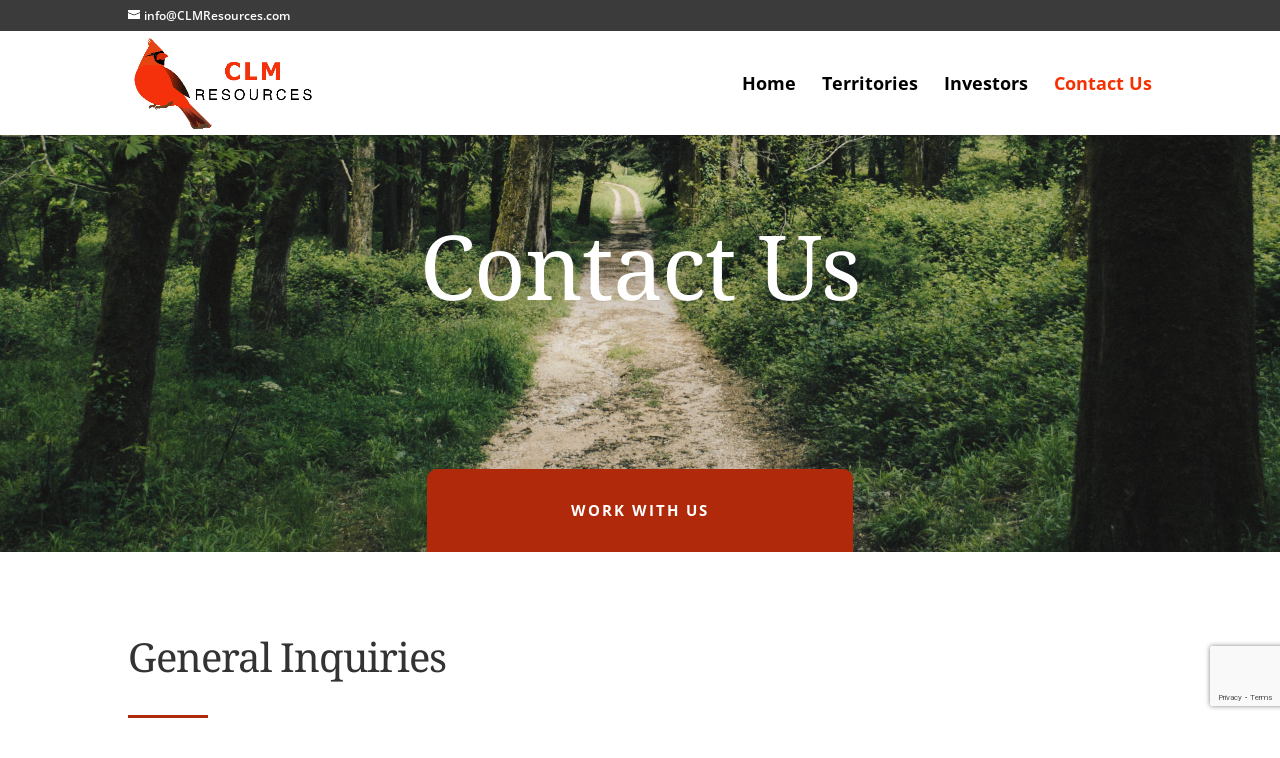

--- FILE ---
content_type: text/html; charset=utf-8
request_url: https://www.google.com/recaptcha/api2/anchor?ar=1&k=6LfqGkkpAAAAACN6LA46WSnjw_Sy3Znl_66HYhDJ&co=aHR0cHM6Ly93d3cuY2xtcmVzb3VyY2VzLmNvbTo0NDM.&hl=en&v=N67nZn4AqZkNcbeMu4prBgzg&size=invisible&anchor-ms=20000&execute-ms=30000&cb=yud1uytrcdan
body_size: 48504
content:
<!DOCTYPE HTML><html dir="ltr" lang="en"><head><meta http-equiv="Content-Type" content="text/html; charset=UTF-8">
<meta http-equiv="X-UA-Compatible" content="IE=edge">
<title>reCAPTCHA</title>
<style type="text/css">
/* cyrillic-ext */
@font-face {
  font-family: 'Roboto';
  font-style: normal;
  font-weight: 400;
  font-stretch: 100%;
  src: url(//fonts.gstatic.com/s/roboto/v48/KFO7CnqEu92Fr1ME7kSn66aGLdTylUAMa3GUBHMdazTgWw.woff2) format('woff2');
  unicode-range: U+0460-052F, U+1C80-1C8A, U+20B4, U+2DE0-2DFF, U+A640-A69F, U+FE2E-FE2F;
}
/* cyrillic */
@font-face {
  font-family: 'Roboto';
  font-style: normal;
  font-weight: 400;
  font-stretch: 100%;
  src: url(//fonts.gstatic.com/s/roboto/v48/KFO7CnqEu92Fr1ME7kSn66aGLdTylUAMa3iUBHMdazTgWw.woff2) format('woff2');
  unicode-range: U+0301, U+0400-045F, U+0490-0491, U+04B0-04B1, U+2116;
}
/* greek-ext */
@font-face {
  font-family: 'Roboto';
  font-style: normal;
  font-weight: 400;
  font-stretch: 100%;
  src: url(//fonts.gstatic.com/s/roboto/v48/KFO7CnqEu92Fr1ME7kSn66aGLdTylUAMa3CUBHMdazTgWw.woff2) format('woff2');
  unicode-range: U+1F00-1FFF;
}
/* greek */
@font-face {
  font-family: 'Roboto';
  font-style: normal;
  font-weight: 400;
  font-stretch: 100%;
  src: url(//fonts.gstatic.com/s/roboto/v48/KFO7CnqEu92Fr1ME7kSn66aGLdTylUAMa3-UBHMdazTgWw.woff2) format('woff2');
  unicode-range: U+0370-0377, U+037A-037F, U+0384-038A, U+038C, U+038E-03A1, U+03A3-03FF;
}
/* math */
@font-face {
  font-family: 'Roboto';
  font-style: normal;
  font-weight: 400;
  font-stretch: 100%;
  src: url(//fonts.gstatic.com/s/roboto/v48/KFO7CnqEu92Fr1ME7kSn66aGLdTylUAMawCUBHMdazTgWw.woff2) format('woff2');
  unicode-range: U+0302-0303, U+0305, U+0307-0308, U+0310, U+0312, U+0315, U+031A, U+0326-0327, U+032C, U+032F-0330, U+0332-0333, U+0338, U+033A, U+0346, U+034D, U+0391-03A1, U+03A3-03A9, U+03B1-03C9, U+03D1, U+03D5-03D6, U+03F0-03F1, U+03F4-03F5, U+2016-2017, U+2034-2038, U+203C, U+2040, U+2043, U+2047, U+2050, U+2057, U+205F, U+2070-2071, U+2074-208E, U+2090-209C, U+20D0-20DC, U+20E1, U+20E5-20EF, U+2100-2112, U+2114-2115, U+2117-2121, U+2123-214F, U+2190, U+2192, U+2194-21AE, U+21B0-21E5, U+21F1-21F2, U+21F4-2211, U+2213-2214, U+2216-22FF, U+2308-230B, U+2310, U+2319, U+231C-2321, U+2336-237A, U+237C, U+2395, U+239B-23B7, U+23D0, U+23DC-23E1, U+2474-2475, U+25AF, U+25B3, U+25B7, U+25BD, U+25C1, U+25CA, U+25CC, U+25FB, U+266D-266F, U+27C0-27FF, U+2900-2AFF, U+2B0E-2B11, U+2B30-2B4C, U+2BFE, U+3030, U+FF5B, U+FF5D, U+1D400-1D7FF, U+1EE00-1EEFF;
}
/* symbols */
@font-face {
  font-family: 'Roboto';
  font-style: normal;
  font-weight: 400;
  font-stretch: 100%;
  src: url(//fonts.gstatic.com/s/roboto/v48/KFO7CnqEu92Fr1ME7kSn66aGLdTylUAMaxKUBHMdazTgWw.woff2) format('woff2');
  unicode-range: U+0001-000C, U+000E-001F, U+007F-009F, U+20DD-20E0, U+20E2-20E4, U+2150-218F, U+2190, U+2192, U+2194-2199, U+21AF, U+21E6-21F0, U+21F3, U+2218-2219, U+2299, U+22C4-22C6, U+2300-243F, U+2440-244A, U+2460-24FF, U+25A0-27BF, U+2800-28FF, U+2921-2922, U+2981, U+29BF, U+29EB, U+2B00-2BFF, U+4DC0-4DFF, U+FFF9-FFFB, U+10140-1018E, U+10190-1019C, U+101A0, U+101D0-101FD, U+102E0-102FB, U+10E60-10E7E, U+1D2C0-1D2D3, U+1D2E0-1D37F, U+1F000-1F0FF, U+1F100-1F1AD, U+1F1E6-1F1FF, U+1F30D-1F30F, U+1F315, U+1F31C, U+1F31E, U+1F320-1F32C, U+1F336, U+1F378, U+1F37D, U+1F382, U+1F393-1F39F, U+1F3A7-1F3A8, U+1F3AC-1F3AF, U+1F3C2, U+1F3C4-1F3C6, U+1F3CA-1F3CE, U+1F3D4-1F3E0, U+1F3ED, U+1F3F1-1F3F3, U+1F3F5-1F3F7, U+1F408, U+1F415, U+1F41F, U+1F426, U+1F43F, U+1F441-1F442, U+1F444, U+1F446-1F449, U+1F44C-1F44E, U+1F453, U+1F46A, U+1F47D, U+1F4A3, U+1F4B0, U+1F4B3, U+1F4B9, U+1F4BB, U+1F4BF, U+1F4C8-1F4CB, U+1F4D6, U+1F4DA, U+1F4DF, U+1F4E3-1F4E6, U+1F4EA-1F4ED, U+1F4F7, U+1F4F9-1F4FB, U+1F4FD-1F4FE, U+1F503, U+1F507-1F50B, U+1F50D, U+1F512-1F513, U+1F53E-1F54A, U+1F54F-1F5FA, U+1F610, U+1F650-1F67F, U+1F687, U+1F68D, U+1F691, U+1F694, U+1F698, U+1F6AD, U+1F6B2, U+1F6B9-1F6BA, U+1F6BC, U+1F6C6-1F6CF, U+1F6D3-1F6D7, U+1F6E0-1F6EA, U+1F6F0-1F6F3, U+1F6F7-1F6FC, U+1F700-1F7FF, U+1F800-1F80B, U+1F810-1F847, U+1F850-1F859, U+1F860-1F887, U+1F890-1F8AD, U+1F8B0-1F8BB, U+1F8C0-1F8C1, U+1F900-1F90B, U+1F93B, U+1F946, U+1F984, U+1F996, U+1F9E9, U+1FA00-1FA6F, U+1FA70-1FA7C, U+1FA80-1FA89, U+1FA8F-1FAC6, U+1FACE-1FADC, U+1FADF-1FAE9, U+1FAF0-1FAF8, U+1FB00-1FBFF;
}
/* vietnamese */
@font-face {
  font-family: 'Roboto';
  font-style: normal;
  font-weight: 400;
  font-stretch: 100%;
  src: url(//fonts.gstatic.com/s/roboto/v48/KFO7CnqEu92Fr1ME7kSn66aGLdTylUAMa3OUBHMdazTgWw.woff2) format('woff2');
  unicode-range: U+0102-0103, U+0110-0111, U+0128-0129, U+0168-0169, U+01A0-01A1, U+01AF-01B0, U+0300-0301, U+0303-0304, U+0308-0309, U+0323, U+0329, U+1EA0-1EF9, U+20AB;
}
/* latin-ext */
@font-face {
  font-family: 'Roboto';
  font-style: normal;
  font-weight: 400;
  font-stretch: 100%;
  src: url(//fonts.gstatic.com/s/roboto/v48/KFO7CnqEu92Fr1ME7kSn66aGLdTylUAMa3KUBHMdazTgWw.woff2) format('woff2');
  unicode-range: U+0100-02BA, U+02BD-02C5, U+02C7-02CC, U+02CE-02D7, U+02DD-02FF, U+0304, U+0308, U+0329, U+1D00-1DBF, U+1E00-1E9F, U+1EF2-1EFF, U+2020, U+20A0-20AB, U+20AD-20C0, U+2113, U+2C60-2C7F, U+A720-A7FF;
}
/* latin */
@font-face {
  font-family: 'Roboto';
  font-style: normal;
  font-weight: 400;
  font-stretch: 100%;
  src: url(//fonts.gstatic.com/s/roboto/v48/KFO7CnqEu92Fr1ME7kSn66aGLdTylUAMa3yUBHMdazQ.woff2) format('woff2');
  unicode-range: U+0000-00FF, U+0131, U+0152-0153, U+02BB-02BC, U+02C6, U+02DA, U+02DC, U+0304, U+0308, U+0329, U+2000-206F, U+20AC, U+2122, U+2191, U+2193, U+2212, U+2215, U+FEFF, U+FFFD;
}
/* cyrillic-ext */
@font-face {
  font-family: 'Roboto';
  font-style: normal;
  font-weight: 500;
  font-stretch: 100%;
  src: url(//fonts.gstatic.com/s/roboto/v48/KFO7CnqEu92Fr1ME7kSn66aGLdTylUAMa3GUBHMdazTgWw.woff2) format('woff2');
  unicode-range: U+0460-052F, U+1C80-1C8A, U+20B4, U+2DE0-2DFF, U+A640-A69F, U+FE2E-FE2F;
}
/* cyrillic */
@font-face {
  font-family: 'Roboto';
  font-style: normal;
  font-weight: 500;
  font-stretch: 100%;
  src: url(//fonts.gstatic.com/s/roboto/v48/KFO7CnqEu92Fr1ME7kSn66aGLdTylUAMa3iUBHMdazTgWw.woff2) format('woff2');
  unicode-range: U+0301, U+0400-045F, U+0490-0491, U+04B0-04B1, U+2116;
}
/* greek-ext */
@font-face {
  font-family: 'Roboto';
  font-style: normal;
  font-weight: 500;
  font-stretch: 100%;
  src: url(//fonts.gstatic.com/s/roboto/v48/KFO7CnqEu92Fr1ME7kSn66aGLdTylUAMa3CUBHMdazTgWw.woff2) format('woff2');
  unicode-range: U+1F00-1FFF;
}
/* greek */
@font-face {
  font-family: 'Roboto';
  font-style: normal;
  font-weight: 500;
  font-stretch: 100%;
  src: url(//fonts.gstatic.com/s/roboto/v48/KFO7CnqEu92Fr1ME7kSn66aGLdTylUAMa3-UBHMdazTgWw.woff2) format('woff2');
  unicode-range: U+0370-0377, U+037A-037F, U+0384-038A, U+038C, U+038E-03A1, U+03A3-03FF;
}
/* math */
@font-face {
  font-family: 'Roboto';
  font-style: normal;
  font-weight: 500;
  font-stretch: 100%;
  src: url(//fonts.gstatic.com/s/roboto/v48/KFO7CnqEu92Fr1ME7kSn66aGLdTylUAMawCUBHMdazTgWw.woff2) format('woff2');
  unicode-range: U+0302-0303, U+0305, U+0307-0308, U+0310, U+0312, U+0315, U+031A, U+0326-0327, U+032C, U+032F-0330, U+0332-0333, U+0338, U+033A, U+0346, U+034D, U+0391-03A1, U+03A3-03A9, U+03B1-03C9, U+03D1, U+03D5-03D6, U+03F0-03F1, U+03F4-03F5, U+2016-2017, U+2034-2038, U+203C, U+2040, U+2043, U+2047, U+2050, U+2057, U+205F, U+2070-2071, U+2074-208E, U+2090-209C, U+20D0-20DC, U+20E1, U+20E5-20EF, U+2100-2112, U+2114-2115, U+2117-2121, U+2123-214F, U+2190, U+2192, U+2194-21AE, U+21B0-21E5, U+21F1-21F2, U+21F4-2211, U+2213-2214, U+2216-22FF, U+2308-230B, U+2310, U+2319, U+231C-2321, U+2336-237A, U+237C, U+2395, U+239B-23B7, U+23D0, U+23DC-23E1, U+2474-2475, U+25AF, U+25B3, U+25B7, U+25BD, U+25C1, U+25CA, U+25CC, U+25FB, U+266D-266F, U+27C0-27FF, U+2900-2AFF, U+2B0E-2B11, U+2B30-2B4C, U+2BFE, U+3030, U+FF5B, U+FF5D, U+1D400-1D7FF, U+1EE00-1EEFF;
}
/* symbols */
@font-face {
  font-family: 'Roboto';
  font-style: normal;
  font-weight: 500;
  font-stretch: 100%;
  src: url(//fonts.gstatic.com/s/roboto/v48/KFO7CnqEu92Fr1ME7kSn66aGLdTylUAMaxKUBHMdazTgWw.woff2) format('woff2');
  unicode-range: U+0001-000C, U+000E-001F, U+007F-009F, U+20DD-20E0, U+20E2-20E4, U+2150-218F, U+2190, U+2192, U+2194-2199, U+21AF, U+21E6-21F0, U+21F3, U+2218-2219, U+2299, U+22C4-22C6, U+2300-243F, U+2440-244A, U+2460-24FF, U+25A0-27BF, U+2800-28FF, U+2921-2922, U+2981, U+29BF, U+29EB, U+2B00-2BFF, U+4DC0-4DFF, U+FFF9-FFFB, U+10140-1018E, U+10190-1019C, U+101A0, U+101D0-101FD, U+102E0-102FB, U+10E60-10E7E, U+1D2C0-1D2D3, U+1D2E0-1D37F, U+1F000-1F0FF, U+1F100-1F1AD, U+1F1E6-1F1FF, U+1F30D-1F30F, U+1F315, U+1F31C, U+1F31E, U+1F320-1F32C, U+1F336, U+1F378, U+1F37D, U+1F382, U+1F393-1F39F, U+1F3A7-1F3A8, U+1F3AC-1F3AF, U+1F3C2, U+1F3C4-1F3C6, U+1F3CA-1F3CE, U+1F3D4-1F3E0, U+1F3ED, U+1F3F1-1F3F3, U+1F3F5-1F3F7, U+1F408, U+1F415, U+1F41F, U+1F426, U+1F43F, U+1F441-1F442, U+1F444, U+1F446-1F449, U+1F44C-1F44E, U+1F453, U+1F46A, U+1F47D, U+1F4A3, U+1F4B0, U+1F4B3, U+1F4B9, U+1F4BB, U+1F4BF, U+1F4C8-1F4CB, U+1F4D6, U+1F4DA, U+1F4DF, U+1F4E3-1F4E6, U+1F4EA-1F4ED, U+1F4F7, U+1F4F9-1F4FB, U+1F4FD-1F4FE, U+1F503, U+1F507-1F50B, U+1F50D, U+1F512-1F513, U+1F53E-1F54A, U+1F54F-1F5FA, U+1F610, U+1F650-1F67F, U+1F687, U+1F68D, U+1F691, U+1F694, U+1F698, U+1F6AD, U+1F6B2, U+1F6B9-1F6BA, U+1F6BC, U+1F6C6-1F6CF, U+1F6D3-1F6D7, U+1F6E0-1F6EA, U+1F6F0-1F6F3, U+1F6F7-1F6FC, U+1F700-1F7FF, U+1F800-1F80B, U+1F810-1F847, U+1F850-1F859, U+1F860-1F887, U+1F890-1F8AD, U+1F8B0-1F8BB, U+1F8C0-1F8C1, U+1F900-1F90B, U+1F93B, U+1F946, U+1F984, U+1F996, U+1F9E9, U+1FA00-1FA6F, U+1FA70-1FA7C, U+1FA80-1FA89, U+1FA8F-1FAC6, U+1FACE-1FADC, U+1FADF-1FAE9, U+1FAF0-1FAF8, U+1FB00-1FBFF;
}
/* vietnamese */
@font-face {
  font-family: 'Roboto';
  font-style: normal;
  font-weight: 500;
  font-stretch: 100%;
  src: url(//fonts.gstatic.com/s/roboto/v48/KFO7CnqEu92Fr1ME7kSn66aGLdTylUAMa3OUBHMdazTgWw.woff2) format('woff2');
  unicode-range: U+0102-0103, U+0110-0111, U+0128-0129, U+0168-0169, U+01A0-01A1, U+01AF-01B0, U+0300-0301, U+0303-0304, U+0308-0309, U+0323, U+0329, U+1EA0-1EF9, U+20AB;
}
/* latin-ext */
@font-face {
  font-family: 'Roboto';
  font-style: normal;
  font-weight: 500;
  font-stretch: 100%;
  src: url(//fonts.gstatic.com/s/roboto/v48/KFO7CnqEu92Fr1ME7kSn66aGLdTylUAMa3KUBHMdazTgWw.woff2) format('woff2');
  unicode-range: U+0100-02BA, U+02BD-02C5, U+02C7-02CC, U+02CE-02D7, U+02DD-02FF, U+0304, U+0308, U+0329, U+1D00-1DBF, U+1E00-1E9F, U+1EF2-1EFF, U+2020, U+20A0-20AB, U+20AD-20C0, U+2113, U+2C60-2C7F, U+A720-A7FF;
}
/* latin */
@font-face {
  font-family: 'Roboto';
  font-style: normal;
  font-weight: 500;
  font-stretch: 100%;
  src: url(//fonts.gstatic.com/s/roboto/v48/KFO7CnqEu92Fr1ME7kSn66aGLdTylUAMa3yUBHMdazQ.woff2) format('woff2');
  unicode-range: U+0000-00FF, U+0131, U+0152-0153, U+02BB-02BC, U+02C6, U+02DA, U+02DC, U+0304, U+0308, U+0329, U+2000-206F, U+20AC, U+2122, U+2191, U+2193, U+2212, U+2215, U+FEFF, U+FFFD;
}
/* cyrillic-ext */
@font-face {
  font-family: 'Roboto';
  font-style: normal;
  font-weight: 900;
  font-stretch: 100%;
  src: url(//fonts.gstatic.com/s/roboto/v48/KFO7CnqEu92Fr1ME7kSn66aGLdTylUAMa3GUBHMdazTgWw.woff2) format('woff2');
  unicode-range: U+0460-052F, U+1C80-1C8A, U+20B4, U+2DE0-2DFF, U+A640-A69F, U+FE2E-FE2F;
}
/* cyrillic */
@font-face {
  font-family: 'Roboto';
  font-style: normal;
  font-weight: 900;
  font-stretch: 100%;
  src: url(//fonts.gstatic.com/s/roboto/v48/KFO7CnqEu92Fr1ME7kSn66aGLdTylUAMa3iUBHMdazTgWw.woff2) format('woff2');
  unicode-range: U+0301, U+0400-045F, U+0490-0491, U+04B0-04B1, U+2116;
}
/* greek-ext */
@font-face {
  font-family: 'Roboto';
  font-style: normal;
  font-weight: 900;
  font-stretch: 100%;
  src: url(//fonts.gstatic.com/s/roboto/v48/KFO7CnqEu92Fr1ME7kSn66aGLdTylUAMa3CUBHMdazTgWw.woff2) format('woff2');
  unicode-range: U+1F00-1FFF;
}
/* greek */
@font-face {
  font-family: 'Roboto';
  font-style: normal;
  font-weight: 900;
  font-stretch: 100%;
  src: url(//fonts.gstatic.com/s/roboto/v48/KFO7CnqEu92Fr1ME7kSn66aGLdTylUAMa3-UBHMdazTgWw.woff2) format('woff2');
  unicode-range: U+0370-0377, U+037A-037F, U+0384-038A, U+038C, U+038E-03A1, U+03A3-03FF;
}
/* math */
@font-face {
  font-family: 'Roboto';
  font-style: normal;
  font-weight: 900;
  font-stretch: 100%;
  src: url(//fonts.gstatic.com/s/roboto/v48/KFO7CnqEu92Fr1ME7kSn66aGLdTylUAMawCUBHMdazTgWw.woff2) format('woff2');
  unicode-range: U+0302-0303, U+0305, U+0307-0308, U+0310, U+0312, U+0315, U+031A, U+0326-0327, U+032C, U+032F-0330, U+0332-0333, U+0338, U+033A, U+0346, U+034D, U+0391-03A1, U+03A3-03A9, U+03B1-03C9, U+03D1, U+03D5-03D6, U+03F0-03F1, U+03F4-03F5, U+2016-2017, U+2034-2038, U+203C, U+2040, U+2043, U+2047, U+2050, U+2057, U+205F, U+2070-2071, U+2074-208E, U+2090-209C, U+20D0-20DC, U+20E1, U+20E5-20EF, U+2100-2112, U+2114-2115, U+2117-2121, U+2123-214F, U+2190, U+2192, U+2194-21AE, U+21B0-21E5, U+21F1-21F2, U+21F4-2211, U+2213-2214, U+2216-22FF, U+2308-230B, U+2310, U+2319, U+231C-2321, U+2336-237A, U+237C, U+2395, U+239B-23B7, U+23D0, U+23DC-23E1, U+2474-2475, U+25AF, U+25B3, U+25B7, U+25BD, U+25C1, U+25CA, U+25CC, U+25FB, U+266D-266F, U+27C0-27FF, U+2900-2AFF, U+2B0E-2B11, U+2B30-2B4C, U+2BFE, U+3030, U+FF5B, U+FF5D, U+1D400-1D7FF, U+1EE00-1EEFF;
}
/* symbols */
@font-face {
  font-family: 'Roboto';
  font-style: normal;
  font-weight: 900;
  font-stretch: 100%;
  src: url(//fonts.gstatic.com/s/roboto/v48/KFO7CnqEu92Fr1ME7kSn66aGLdTylUAMaxKUBHMdazTgWw.woff2) format('woff2');
  unicode-range: U+0001-000C, U+000E-001F, U+007F-009F, U+20DD-20E0, U+20E2-20E4, U+2150-218F, U+2190, U+2192, U+2194-2199, U+21AF, U+21E6-21F0, U+21F3, U+2218-2219, U+2299, U+22C4-22C6, U+2300-243F, U+2440-244A, U+2460-24FF, U+25A0-27BF, U+2800-28FF, U+2921-2922, U+2981, U+29BF, U+29EB, U+2B00-2BFF, U+4DC0-4DFF, U+FFF9-FFFB, U+10140-1018E, U+10190-1019C, U+101A0, U+101D0-101FD, U+102E0-102FB, U+10E60-10E7E, U+1D2C0-1D2D3, U+1D2E0-1D37F, U+1F000-1F0FF, U+1F100-1F1AD, U+1F1E6-1F1FF, U+1F30D-1F30F, U+1F315, U+1F31C, U+1F31E, U+1F320-1F32C, U+1F336, U+1F378, U+1F37D, U+1F382, U+1F393-1F39F, U+1F3A7-1F3A8, U+1F3AC-1F3AF, U+1F3C2, U+1F3C4-1F3C6, U+1F3CA-1F3CE, U+1F3D4-1F3E0, U+1F3ED, U+1F3F1-1F3F3, U+1F3F5-1F3F7, U+1F408, U+1F415, U+1F41F, U+1F426, U+1F43F, U+1F441-1F442, U+1F444, U+1F446-1F449, U+1F44C-1F44E, U+1F453, U+1F46A, U+1F47D, U+1F4A3, U+1F4B0, U+1F4B3, U+1F4B9, U+1F4BB, U+1F4BF, U+1F4C8-1F4CB, U+1F4D6, U+1F4DA, U+1F4DF, U+1F4E3-1F4E6, U+1F4EA-1F4ED, U+1F4F7, U+1F4F9-1F4FB, U+1F4FD-1F4FE, U+1F503, U+1F507-1F50B, U+1F50D, U+1F512-1F513, U+1F53E-1F54A, U+1F54F-1F5FA, U+1F610, U+1F650-1F67F, U+1F687, U+1F68D, U+1F691, U+1F694, U+1F698, U+1F6AD, U+1F6B2, U+1F6B9-1F6BA, U+1F6BC, U+1F6C6-1F6CF, U+1F6D3-1F6D7, U+1F6E0-1F6EA, U+1F6F0-1F6F3, U+1F6F7-1F6FC, U+1F700-1F7FF, U+1F800-1F80B, U+1F810-1F847, U+1F850-1F859, U+1F860-1F887, U+1F890-1F8AD, U+1F8B0-1F8BB, U+1F8C0-1F8C1, U+1F900-1F90B, U+1F93B, U+1F946, U+1F984, U+1F996, U+1F9E9, U+1FA00-1FA6F, U+1FA70-1FA7C, U+1FA80-1FA89, U+1FA8F-1FAC6, U+1FACE-1FADC, U+1FADF-1FAE9, U+1FAF0-1FAF8, U+1FB00-1FBFF;
}
/* vietnamese */
@font-face {
  font-family: 'Roboto';
  font-style: normal;
  font-weight: 900;
  font-stretch: 100%;
  src: url(//fonts.gstatic.com/s/roboto/v48/KFO7CnqEu92Fr1ME7kSn66aGLdTylUAMa3OUBHMdazTgWw.woff2) format('woff2');
  unicode-range: U+0102-0103, U+0110-0111, U+0128-0129, U+0168-0169, U+01A0-01A1, U+01AF-01B0, U+0300-0301, U+0303-0304, U+0308-0309, U+0323, U+0329, U+1EA0-1EF9, U+20AB;
}
/* latin-ext */
@font-face {
  font-family: 'Roboto';
  font-style: normal;
  font-weight: 900;
  font-stretch: 100%;
  src: url(//fonts.gstatic.com/s/roboto/v48/KFO7CnqEu92Fr1ME7kSn66aGLdTylUAMa3KUBHMdazTgWw.woff2) format('woff2');
  unicode-range: U+0100-02BA, U+02BD-02C5, U+02C7-02CC, U+02CE-02D7, U+02DD-02FF, U+0304, U+0308, U+0329, U+1D00-1DBF, U+1E00-1E9F, U+1EF2-1EFF, U+2020, U+20A0-20AB, U+20AD-20C0, U+2113, U+2C60-2C7F, U+A720-A7FF;
}
/* latin */
@font-face {
  font-family: 'Roboto';
  font-style: normal;
  font-weight: 900;
  font-stretch: 100%;
  src: url(//fonts.gstatic.com/s/roboto/v48/KFO7CnqEu92Fr1ME7kSn66aGLdTylUAMa3yUBHMdazQ.woff2) format('woff2');
  unicode-range: U+0000-00FF, U+0131, U+0152-0153, U+02BB-02BC, U+02C6, U+02DA, U+02DC, U+0304, U+0308, U+0329, U+2000-206F, U+20AC, U+2122, U+2191, U+2193, U+2212, U+2215, U+FEFF, U+FFFD;
}

</style>
<link rel="stylesheet" type="text/css" href="https://www.gstatic.com/recaptcha/releases/N67nZn4AqZkNcbeMu4prBgzg/styles__ltr.css">
<script nonce="2ayQypuqOqUCdwzL9cpaEg" type="text/javascript">window['__recaptcha_api'] = 'https://www.google.com/recaptcha/api2/';</script>
<script type="text/javascript" src="https://www.gstatic.com/recaptcha/releases/N67nZn4AqZkNcbeMu4prBgzg/recaptcha__en.js" nonce="2ayQypuqOqUCdwzL9cpaEg">
      
    </script></head>
<body><div id="rc-anchor-alert" class="rc-anchor-alert"></div>
<input type="hidden" id="recaptcha-token" value="[base64]">
<script type="text/javascript" nonce="2ayQypuqOqUCdwzL9cpaEg">
      recaptcha.anchor.Main.init("[\x22ainput\x22,[\x22bgdata\x22,\x22\x22,\[base64]/[base64]/[base64]/[base64]/[base64]/UltsKytdPUU6KEU8MjA0OD9SW2wrK109RT4+NnwxOTI6KChFJjY0NTEyKT09NTUyOTYmJk0rMTxjLmxlbmd0aCYmKGMuY2hhckNvZGVBdChNKzEpJjY0NTEyKT09NTYzMjA/[base64]/[base64]/[base64]/[base64]/[base64]/[base64]/[base64]\x22,\[base64]\\u003d\x22,\x22wqlMwr1mwoFkw4R5P8K3JRvCq8O6w7zCucKVYnhHwoN5WDtkw4vDvnPCpHgrTsOZMEPDqlPDncKKwp7DiyITw4DCncKZw68kasKFwr/[base64]/w58Yw453JRkON3hbw7jCq8OoaUJNPMOOw47ClsOOwop7wonDg2RzMcKKw5x/ITzCosKtw7XDjnXDpgnDpMK8w6dfUw1pw4Unw4fDjcK2w7JbwozDgR4RwozCjsO2Hkd5wrdDw7cNw5wowr8hIcO/w41qf34nFUTCoVYUIUk4wp7CsntmBkvDgQjDq8KWOMO2QW/ClXp/[base64]/Ci8KjF8KnIhrDrHcYHQrDncO7VkFgbMK+InPDo8KJKsKTdTDDmHYaw63DvcO7EcOuwrrDlAbCicKqVkfChElHw7d1wqNYwot/WcOSC1cZTjYjw5gcJj7DtcKAT8ORwrvDgsK7wqZ8BSPDtWzDv1dIbBXDo8OxNsKywqc4esKuPcKAb8KGwpM5bTkbVQ3Ck8KRw70OwqXCkcKawqgxwqVHw4RbEsKJw6cgVcKbw6QlCVTDswdAEQzCq1XCqy48w7/[base64]/PDQjwosPwqvDuMKBJsOLRgHCkSTCrlXCsnXCj8O0w4HDicOjwpNaA8OxKiB2XVIrByTCkmzCrxfCu2DCiGAaCMKSD8KcwobCnEzCuXfDv8KkcijDvsKdcsOuwrzDvMKSbMK2DcKiw4sxLkctwpbCilzCp8O/[base64]/[base64]/DjGpUAHpkHwnCgsK3WMOoU8KFw6HDlcOewphcd8OFNsK9w4vDncO4wpHCkT0LEsKIGkkJMMKpwqgLZMKYZcOfw5HCr8KNZDxrME3DoMO1W8KLF0wqaHvDn8O4BGBKOFwWwoRfw7AGAsKOwrlHw6TCsH1mb2TCmcKrw4cRwoYFJDkVw4/[base64]/CncO0aTlbNnhrQMOhXMK4SsKXw6vClcOjwr8/[base64]/DnsK3LRwPbMOiwofCgizCs8KmLGlBw4cBwo3DvkbDsR0/VMOYw6PCtMOPekPCm8KyezTDjcOjYDzCqsOhfVTDm0crNMKVasOmwoTCksKuwrHCmHfCgMKrwq1fZ8O7wqEwwp/Cv2bCrwPDqMK9O1XCmirCisObLm3DssOcw4HCpkliHcOpWVDCk8KSG8OUesK2w5k/wp5vwqzCisK/woXCj8KLwo4lw5DCucOowq3Dj0fDn0EsLDRJdxhzw6ZxA8OtwoB8wobDgycWL1fDkFgOw5cKwrVkw4TDghDCrXAcw6DCn1Q/[base64]/[base64]/CmMKEGjLDocOsVF97JnlgwpzDtx8ywrA4w7VKw4sAwrpkPifDjk5UCMOfw4HCk8OXfMKZVxXCuHkTw7c8wr7DtMO0YWNyw5HDnsKeFEDDvMOUw4jClmzDr8KLwqcEGcOEw44XXzzCqcOKwrvDhWLCpjDDuMOgJlHCmcOQUVbDpcKgwpsrwp/DnSNEwofDqlbDrm3ChMOjwqfDhjEqw5/DncOFwrLDj3LCpcKyw5XDpcONa8K8bQhROMKZQW55MEErwptvwp/DhR3CkiHDqMO3JFnDoQTCrMKZA8KvwrHDpcOsw6s1w4HDnnrCkmUvcG8mw6/Dqk7Cl8Olw7HDqMKWbsOrw7gQZgFNwoYbMUtcPRVWHsKsJhDDuMKybw8Awqwlw5vDmcKbWMK/Yh3CvztSw6VTImnCq18TQsO0wqLDv3bDkH9GQsOpUDlsw43Do0cGw5UWUcKwwqrCr8OJPMOBw6DCv1zCvUQAw6R1wr7DocOZwpFEMMKsw5fDlcKJw6I6BMKdUMKoIwTDo2PCkMK5wqNxYcO0bsK8w6cHdsKkw73CtAQow5/DvHzDmQ0fTARfwrsDX8KWw73DiX/DkcKowqjDk1YMGsOGesKcEWzDmTvCsTgSIznCm3JdKMOFARzCucOawqliS3PCpErCkQ3ClcOzGMOZHcKLw5zCrcOkwo0DNGxuwp/Ct8KUKMOeIjYrw5cRw4HDtBIaw4vCnMKTwqzCmsO/[base64]/w6nDoyR0w6gJShEIUHzCqQfClVjCk8KNwq40w7LCgMOAw5puTBBgfsO5w7TDlgbDuGPDucO8G8Kfw5/Cj2vDpsKdL8KHwp8kPgJ5X8Orw7APMAnDlcK/[base64]/w6Q0VMOWw4LCjhEIw5rCusKfHz1EwqAbVcKoL8KVwoR2HU3Dqj8fQMOcOSLClsKBBsKnQHvDklPCrMO1XyMPw7gZwpnCtCjDlijCl2/Ck8KRwrDDtcKWEMOtwqpjP8Ozw5MdwqhmS8OcGi7CkSM6wqbDocOaw4fDrmfCjXrCuztuOsOgR8KOKQXCksOhw61wwr8/XTHDjSjCk8O5w63CpcKhwqbDuMKEwobCgHHCljsDKzHCsS1ww4LDj8O0DDg2OSROw67DrMOsw7Y1f8OWQsOLKT1HwrHDlMKPwrbCncKJHC3CnsKjwp9Fw7XCr0RtBcOCw7h0ATLDm8OTO8KjElbCuWUrGn1Cd8OAQsKGwqdYPcOewpHCrBVhw4DCqMKFw7/[base64]/EcKHw7V0F1TCjBPCoFgFwp7DrCbDuXLCksKARMOPwrBcwq7DkFjCtGXDucKAPyvDusOIccKFw6fDrn1qLFPCuMKKZQHCnF5aw4vDhcKMUmXDpMOnwoM/woIJMMKdB8KnPVfCvWnDjhlXw5x4SCvCpMKbw7/Ck8Orw4bCqMOyw60Pw7VCwq7CtsKzwp/Cq8OXwrERw5jCvDPCjDV8w4vDkcKFw4rDq8OJwrzDmcK1ME3CnMOtd1EoN8KqK8KAGAvCvsKQw45Jw47Cn8O2wr7DvC9zcMKeE8KHwrrDscKbHxfDoxN/w6/Do8KMwqnDgsKMwo8gw5wZwpjDu8OMw7HCkcKKKMKtBBTDiMKZE8KqfVjDhcKUE1/CmMOnZXbCgsKNXMOlTMOlwpYAw6g2w6RywpHDi2bCmMOXeMKcw7DDpiPDnRkiJzHCs1M+U2vCoBrCgU3Cth3Dn8KZw6VJw7rCkMKewqxyw7lhcls+woQFRcOxZsOKHMKbwoMsw7EQw5jCtUjDqMKmYMKRw6/Ct8O7w4FiYkjCnjjCh8OewprDo2MxRiAfwqVoE8Kfw5xAUMK6woVXwrpzDsKMIChvwpTDtcKDGMOxw7VVSRfChCbCpyjCvFctZx/[base64]/DmkJlNAbDmsKmE3XDjXN/CQbDnsK8wq/DrMOswonDuT/DgcKRcwPDocKKwpgHw4PDgExRwp0OEcKtVMKtwpLDg8O/fk9WwqjDqhAkLSd0SMK0w7xhVcKDwrPCiVzDrj9STcKTEzPCrMKqw4nDjsKJw7rDlB53UyAGXSRlNsKSw6tEZF/DusKmL8K/XzvClg7ClwDCrMOjw5jCqAvCpMKYw6zCssK4TcKVB8OAKFfCsmAhMsK/w4DDk8KcwpzDhsKdw6Ypwql3w4LDpcK5RMOQwrfCs0/CqMKoJUjCmcOQw6UTfCbCmcK/JsOXGcOEw5jCqcKQPSXDulLCqcKaw6ElwpQ3w5p0Y2B/[base64]/[base64]/DocOXwrB6Y8OmVw13w5XDsWXDmBvDsV1DR8OHw5lZfMKfwo4Lw4HDg8OfEGTDhcKMeF3CuEPCjcOjL8ODw4DCqVkWw4zCp8Ocw5LCmMKcw6LCgHkXAsOjPnxlw7fCjsKVwo3DgcOnw53DvsKmwosNw7sbQMKyw7HDvwQDXi8/w6EDLMKAwpbCjMOYw5EuwpfDqMOFNMO4w5XCnsOecVDDvMKqwp0Mw5EwwpB6eUkXwqgyZ3AqesKwam7Cs1EvGyFVw6fDnsKFXcOPRsOaw40qw49qw4bCosK7w7fCmcKCLQLDkA7DqA1ueA/CssOjwrJkbR1xwo7CoXdSw7TCqMKnccKFwps/wpJnwqRtwpRIw4TDnmLClGjDohPDii/CtxhXPsOcCcKNQ1rDjiDDt1k/McK3wpLCncKkw58OasOnIMOMwrrCuMKvI0jDtMOMwrk0wpVNw43Cs8OyM0bCosKOMsObw47Ct8K4wqIAwpw9HCrDnMKDVlfCghHCnkksZBxyZsOXw7jCq0tpbFbDo8K/KsOqPsOpNAszR2ZvCxHCokHDpcKSw67Cr8K/[base64]/wp1jwq13w4LDl8K0wo49w4Yew7/[base64]/CksKgQsOow6XCvsO0wqh5TMOmw7DCuMKcZMOnRCTDu8Krwq/[base64]/wpRrwp4yw6hQwokIOk/Cji3DqcK1N8OAw40eacKZwpfCjsOewpMgwq4XRi0Xwp3DsMOZBjofVQPCmsOVw74Qw6IJcCQpw7PCnMOcwqTDnWjDk8Otwp0HNMOfYFIiKC9Uw6bDsTfCoMOWQcOnwpBYwoJlw48aRiDChUdrO3J1V27CsB3Dl8O7wrkVwqTCjcOFecKKw7oEw5vDk3/[base64]/CsVjCtzbCswo/wpfCjGfDtk0RTMKowrrCl8K5w7/ClcO/[base64]/[base64]/[base64]/OMOYSjLCmHjDmcOoV8KoacKRwopSw693EsOlw6B6wrx5w7oOKMKYw5zCg8OnaH0Dw5osworDnMO4AcORw7PCvcKLwptKwo/DmsK6w7DDgcOcD0w8wpNuwqIiLhROw4xcIcOfFsOWwoo4wrVHwqjDtMKgwp4jbsK2w7vCssKzGXjDvcK/YAJSwppjJU/Dl8OaFsOxw6jDncKfw7/[base64]/[base64]/CpV8Bw71fT8KbVcOSL1jDrcKewrQAw6xEVEXCsWXChMK9UTVXHUYJHErCkMKBwqo5wojCqcKQwoE3Xyk2bWc9VcOAJ8Oew6hMccKKw4cWwoVzw6TDiyrDihDCkMKOankuw6nCiypaw7TDg8KGw7Q6w7FbRsKIwp45LcKXw4UAw4jDrsOoQ8OUw63DvsOGWMK/D8KkbcOFHAXCkSbDsxROw4PCuB8BEX7Co8OoAcOjw5FWw6ofdMORwpzDucKkOF3CpzNgwq3Dsy/DhQYFwoJhw5LChHobawQYw5/DtEROw4PDp8Klw4MVwpgYw43CvsKlbjMaHwnDnlMIVsOBBMOdbE/CisOOQ0gmw6DDn8Ofw6zCl1fDgsKhYXUNwpF9wrbCjm/[base64]/w7oOw4YHwobDhjrCl3/CrsO2wrZMDUpCwofDlcKbccO/eWw3wq1DYQ0QbsO3YQZCeMOUJ8K+w5XDlMKLWl7CoMKNeCcSfENSw77CojfDnGXDpBgLV8Krfg/CokFrbcKsE8OuMcOzw77Dl8K7EDMawr/CicKXw6cpWUxLVDbDljQjw7/CqsK5cUTCl2VtHznDu3LDpMOeYhpEal3DvFovw4EUwpnDmcOzwrHDoVLDm8K0NsOnw5LClxIPwovCiEXCunseDw3Dp1Juwqk7BcO3w61xw61/wrUlw4U2w68WKcKiw6APwo7DujsdMQPCvcKjaMOVC8O6w4glG8O0RC/CvAUPwrbCi2jDikd8wrFvw6YFXi80DiDCnDTDh8O0GMOrdSLDiMK7w6NWBx92w7PCpcK2XS7DpkJww5LDucKbwpPCkMKbGcKPRWlSayxDwrkswr5Ew45PwoXClXPCoEzCo1Uuwp3Dq0l7w50yZQ9uw6/CkG3DvcOAJW1gPVnCkmbCicKHaWTCl8OMwodqKUBcw681fcOyMMKMwqgLw7N2UMK3X8OAwqpOwpPChEjCisK5wocrU8Kpw79Qe2nCuHJGZsOWXsOFLMKBRsOsYVHDiXvDmUjDqkvDlBzDpsO4w7hhwrZ5wpjCp8K4wrrCuSp3wpc1DsKzw5/CicKzwprDmApkUcOdQcK0w4BpJV7DvsKbwoMvOMK6asOFDFjDlMKnw6RFPG5LHCvCqD3Cu8KaIBDDpEBww47DlzDClRHClMKuDFzCu3jCpcODWk0TwqMkw70GZsOTQANXw6DCmkjCo8KBEX/Dmk/CthpzwpvDqHrCosOTwoTCmzhtVsKVR8KqwrVHWsKww6EyCsKfwo3CmBl+SAUQBVPDnxNgwoQyTHA3fjIUw5MHwrXDiFtNKsOcLjrDvjnCjnnDhsKPK8KRw75EVxg4wrQZdQgiGcOeTTAYwrDCu3NBwphgEMOVDC4vB8KQw5DDpMO7wr/DiMO7U8OQwrQmTcKAw5DDtsO2wpPDokIpc0LDsRYDwofCu1vDhQhzwqASOMODwq/[base64]/ChzgQwp/Cg8OLwoLCrMKGM3bDmsKKbCcjwq10wqwDworDs1jCvA3DrFNtCMKOw7gMX8KNwoVqfVDDgsKIECBgNsKkw5/Dow/CmnQKBl8xw5HCuMO6SsOsw6RIwqJ2wpkPw7lNfMKMw6PDrcKzAj7DqsO9wq3Ci8OgPn/CtMKWwofCkFHDjWnDhcOGWwYPVcKLw6Nqw7/[base64]/CnErDj8OaW2nCsMKICxvChFnCunlrAsOMwqDCuWvCv34GHGbDjH/DqMOGwpc/AVQmdMONeMKvwqjCvsOvBQLDhwbDv8OIKsOQwrzDucK1R1rDvFDDgT1ywoLDr8OQN8O2OR5kfXrDoMKkKcOXDsKYDnzCpMK5N8O3YwzDrz3Di8OtA8O6wo5fworCmcO5wrTDrh46NGrCo1c/w67DqcKONcKRwrLDgS7Dq8KewpjDhcKIJ2TCs8KVOW0WwoovDnzDoMOSwrjDrMKIFX9Twr95w7XCm0xbw6YxdhvCrwlPw7rDtw/DsSTDs8KTYDHDhcOewr/DsMKcw60pHhMJw7Y2JsOwccOpIkPCtMKOwqfCg8OMBcOnw6oKOMOCwqfChcK6w69uE8OWWMKTVQfCj8OTwqRxwrNuwq3DuXPCrMO0w5XDuADDh8K9wqLDkcOCGcOBUgkRw7HCqU0geMKfw4zDrMKpw7XCv8OaDcKuw5nCh8KxDMK+wr3DisK6wr/Cs2MWC1Eow4/[base64]/CrsK2w4vCo8O1LcKewrRCRhLDpsO5S8KOZcOzMsOXwo7ClzfCpMOBw63CvXtPGnRVw5ZgSS3CjMKLA1k1Bllow4BdwrTCu8KkLj/CvcO7FnjDisOIw4jDgXXDusKzLsKjXcKwwqVhwoEtw7fDmi/CuVPCjcKsw6R5cH90I8KnwqnDsmXCgsKDLDDCrnsJwpXClMOgw5UHwrfCuMKQwrjDjTPCi38UVzzClkAGUsKPVsOWwqAPCMKfFcOlHU54w7jDscOEPU3Cg8Kkwq0qdHDDv8Kyw7Z5wo5zPMOUBcK3JgzCjXNtFMKbw7fDqA9/FMOJOcO+wqoXHMO0wqMYQWAXwpQxHTrCk8Oxw7J6TyTDsnBIAjTDqSMECcOEwrvCvxQew47DmcKUwoRQC8KPw6rCsMOHPcOJw5PDsxDDkBYfUMKTwpAYw54ZGsOrwooNTMKLw6HCtmhXGmnDsSYOa2h2w6XCulPCr8Kbw7vDkVp5PMKHbCDCjwzDlwvDhyrDoA/ClsK9w7fDg1Fiwo8bEMORwrbCoDHCmMOwcsOOw4TDmyEhSknDiMOXwpfDmUssFnTDssKRVcKVw59UworDjsKDXE/CiU7DszfCv8Ovwo/Ds2A0S8OoDMKzMsKbwqgJwr7CpwvCvsOtwpEJWMKpRcKJMMKjXMKUw7pEw6dfwpdOe8OBwovDisKBw6RwwqvDtMO4w6RhwoAhwr1jw6rDpVwMw6Ilw6rDiMK7woLCpjzChU/[base64]/Cm8K7YCImCjonwpYSHyU+w4YBwqdBOsKAD8Ovwqo8VGrCoAzDr33CusOcw4R6UQhfwpzDmsKKF8O/J8KOw5LDgsKTVXN4LjDDu1TCosK6BMOucMK0LGTCksK+DsOfR8KaTcOHwrzDjDnDg1AOdMOkwoLCkz/DhgETw63DjMOXw6vDssKYM1rCv8K2wp8mwpjCmcO8w4DDumPDjcKcwq7DiAzCqMOlw5/DgSjDncKWbBTCmcKpwo/DsyTCggjDsDYUw6p6GMOTccOswovCsBTClsO1w5VUR8Kcwp7Cq8KRCUglwobDiFHCrsK0w7Zvw6BED8KhCcKYRMO/QiIXwqRdEsK+woXCjnbDmDpqwprDqsKLGcO3w70EZMKuPBJTwqJVwrgcf8KdPcKiYcOac3F+wovCkMOuOwowak9YNFZdTU7DtWIeLsKBV8KxwonDv8KebwZQAcOlHRN9bcKdwrXCsgR8wo9ZJgfCvEppcX7Dn8O2w5TDosK4GlTCgXp/MjjCh17Dr8KKMhTCp3o/wr/CqcOkw5fDvB/DmU4Iw6fDt8O5wq0RwrvCjsOhXcOjC8Kdw6bCvMOAMRA8DgbCp8OvIcOjwqBJJMKIBG/[base64]/DvAfCkmjCuivDnRdGw77DvmTDlMOcw5PCp3rCqsO6aTV0wpx/w5MEwq3DgsKxdTBPwoZowqkFQMOJUcOfZcOFZ2pTYMK/HDXDtcOrAMKsYhNMwprDp8Oxw5nDncO4H2Vcw64TMSvDrUTDs8OlV8K1wqjChD/DtMOhw5BSw7U9wqNOwp9ow6DCjjwkw6YIU2RfwqXDqcKhwqHCucKKwrbDpsKuw5QxRmATb8KKw4AXbmwuHTgGPFLDjcKnwrIfDMK9wp89csKpaEvClhbDvsKqwrnDnHgsw4nChiVRMsKWw47Dqn8hFMOAZnjDp8KTw7XDr8KGZMKKSMOFwp/DiirDsjo/[base64]/DmCB8w58wHibDujfDrDDCq1dIYQM0AMK6wo5MCcOWTjzCvMKWw47Dp8O/HcKuRcKvw6PDoQHDgsOFY3U8w6LDrQ7DusKSHMO8McOkw47DrMKtO8KVw5/CncOPc8Orw5/CrMKMwqTCosOpew55w5DDiCbDhcKiw6R4RsKrw6t4YcO3H8OxNQDClsOyPMOccMOVwpAwT8KmwrXDmGZWw4ILEBMMDMO6axbDv38ORcKeWcK9w6/CvnTCjB/ComwOw7vCpDkDwqTCshNrOQbDvMOmw4A+w4NHEhXCqkRlwrvCsVQ/OybDv8Oiw6fDhBN/fsKYw7Uew4DCvcK9wqDDu8OOEcKrwr0WCMOff8KjTsOpE3o2wq/CscK7HsKueRRnKcOgOQ7DicOgw4sncxHDtn3Cgh7CucOnw6bDlwbCjS/[base64]/DicKAw4d6w7wwXCrDiMKNZSfCijdSw47CqMKFX8KCwp7Cv28ew4bDj8K6CMOlAcObwpMXIjrCrjE0NGMdwpPDrggzKMODw4TChDbCk8OAwqwVTCHCtjzDmMOgwpZxUUN+wpRjfz/[base64]/Dq8Oow4U3BMKvMRXDsmHDgcOWw5rDnhPCpMKeWQrDngnDiBBuL8KHw6MIwrMCw5sdwr5QwpsLYnhpIFxsWcKhw77DssK8eUnCrm/DlsOwwptew6TCksK+BxrCo1BSe8ObAcO1ADnDkD4sGsOPDUnCu2fCqA8Pw4ZrJwrDlwZOw40aaAzDt2zDocKwTQ/DvkrDn0/DhsODE2QOEXE0wqtQwpcQwrBnYw5uw7zDqMKdw73DmRg7wrI8wp/DvMOCw64Cw7HDvsO9W0cnwrZWTjZwwqXCoGVqfsOSwrTCu3RhTEHCsmRIwoLCkEplwqnCl8KpTQRfdSjDnQXCoxoyeRFFwoNNwpAkTcKYw6DCg8O3XgsOwp91UxfClsOdwpAzwrthwqHChnLCjsKCHBzCrw9zVMK9XA7DnnUOZcKzw6Y0MWR/fcO9w7xBHsKKZsK+HmsBPHLCkMOTW8OvVELCo8KFFxbCqSLCsmsCw4DDjzoUCMO9w57Du1AdXW8Uw6jCsMOsSyghMMOxEcKzwp7CmHXDpsOGOsOxw5N/w6vCqcKBw6vDkWLDnVDDkcOpw6jCh0LCmUTCpsKow4IVwqJFwpxVSTUBw7vDmMKtw7scwovDusKsdsOqwpFyIMObw4cHI13CgnNlw79pw5Anw6Q/[base64]/Dg8KqwqpaJcOhw67Ds8KJb3HCsgPDicOFUsO5woASwrrCmsOcwpvDh8K0esOFw4zChm8Ac8OowoDCmMOeOVDDkUJ2NsOsHEFPw6bDjcOIbHzDpUUmVsObwqhKZmRXPhfCj8Okw65ZYsOVL3nClj/Du8KPw7BmwoIzwoHCsH/Dg3Uawp3CnMKywr9EJMK2dsOjNyTCisKdPkg1wqpUL1geEWvCncKow7YUYgwHIcK6wpXDk2DCi8Kswr50w4trw7fCl8OIGxwVb8OtOTHCvz/DmsObwrJYKGfDqMKdU0/DucKuw7pPw7R9wppCNXPDqMOuEcKSQ8KMTlpGwpLDhFBlAE/Cn1RAdsKuEhJRwo7Cr8KSKWfDkMOCY8KLw53DqMKYN8Olw7UTworDrMK2KsOMw4/CmcKkZMKnPXTDlDHChT44UMKhw5HDosOlw4tyw7ECJcKaw6A6IR7DlF1YPcOxXMKGdTdPw69te8Kxb8K9w5rDjsKTwpVUNWHClMOpw7/CmQvDi27DrsOmPcOlwoDDrFbCkWjDqGrCm2kPwrUSFMOdw7LCsMKlw407woDCo8OySQw2w4g3csKlXXZcwpouw6fCpQZwcAjCujPCh8OMw6xAVMOiwodsw7wfwpnDicK+Nn1/[base64]/w4k0eFsFAMOXw7IjwqLDrMOjwrHDs8KLajnCj8K5RCIwU8KZT8OATMKYw6JYVMKmwoUKEz3DtcKQw6jCuz9OwqzDkjXDhAzCjx07AVRLwoLCt3/CgsKpQcOPw4UfAsKGKcOSwrvCsFpiREQyAsKgw409wpFbwpxtwprDlD3Cs8OMw5QMw5/[base64]/wqLCi8OlGlkJwozDo8KbYwPDplNaYRLCjnl7VsOYIADDnhwEalHCu8OHchPCvmoTwpFJR8O4JsObwo7DpMOww50owqjCiTPDosKYwr/CmSUOwqnCmsOewqQAwrF1OMO0w6MpOsO0T0owwovCpsK7w4NwwoFwwpTCg8KDRMODNcOrGsO5NsKcw4A6bjTDkUrDjcK8wqF1S8K+V8KrCRbCuMKcwqA6wrbCnTrDgSXDkMKEw5xKw7UTQsKSwoLCisOZA8KHXcO3wqLDmFMOw51Ndh5Xw6tswqsmwo4eUQsdwq/DhQoVRcKKwp5ww5XDkRzCqTdocXvDhk/Cj8OzwpxWwpLDmjzDsMO9woHCrcO3Xjh2wqPCp8K7c8Omw57CnT/CjXDDkMK9w4XDsMKPEE/[base64]/IcOiHcORDMKvw44oUcKsLGXCjXErWU8Dw7jDnmMfwobDgMK4KcKpQsOpwqXDksOTGVXDk8OPLHkLw5/[base64]/DryTCvX3ClUfDlFhzwplSwqvDusOnw4EAwqUqMcOZKwxSw7DCtsOvw7zDv2Ryw4EGw7HChMONw6tKREHCmcKSUcOcw78iw43ChcK/S8KqP2xEw4Y3I10XwpvDu1XDmBnCiMKVw4YzMinCrMK6dMOuwpdJZHfDo8KRYcOQw4XChMKoRMOcHmAVV8OkAgogwonDsMKDTsOhw4A0BsKoQH0fWgN0w6QbPsK8w7fCtjXCnwjDuQ8mwqDCgsK0w7XCqMOuH8KOazp/wp9lw6cAZ8KAw5VjLhBkw7VuaF8CNsOtw5LCqsOfVsOTwovDjC/DnwTCpifCuyBQesKvw7MCwqI7w5QAw79AwqzCsQbDqlJ9Hz9OahTDt8OLBcOiQ0LCt8KQw7VpAFk1EsOlwqMcEHwcwrMxZcKqwoIBDBLCuGrCqsKYw4tIbcKjHcOXwrrCjMKqwqZ9McKpScOzT8Kcw6ZedsKMGQsCLcKyFDjCmMOgwroCMsK/NHjDkcKLw4LDj8KWwrlCXm8lDwYfw5zCtnkmwqksWk/CpC3Dl8KLKcO8w4vDtx4bZUfChWbDu0vDt8OqHcKxw7/DhgPCtzbDp8OhbF0YccOVOcKyZXokAEBfwrLCq2ZAw4zCvsKRwpg+w4PCiMOSw58WEV08KMOIw7LDsgtoGMO7Zx8iOw0bw5EXB8KKwqLDqDxzOUVeHMOhwq0VwoESwpXCmMOvw5UoccO2NcO2GinDqMOqw5xEZ8KgCg1af8KZAinDtQI/[base64]/DosKSwqnCtjDCmsKuVsOuw6c/wrfDqMOQworCpMKBMMKqRSMuasK/dHXDrgbDnsKNC8O8wofDmsO8HwkYwrvDtMOuw7cZw7HCoUTDsMO5w6nCrcKXw4rCr8Kpw6IuMA18FiDDmX4uw5sOwpFiC0NYCXPDmMO9w7bCgGHClsOcIhbCvTrCpMKhfcK2Bz/[base64]/[base64]/wqhFwppCwolGw5JELQsswoHChcOLdRTDnjQMScKuSMOLG8O7w4QhPEbDocOuw4zCq8KCw5DCuj/CuhTDuhrDpEPCizTCpcO7wqbDgWXCsGFAd8K/wrXCpVzCgwPDtWAZw4EOwqXDrsKWwpLDngYNf8OUw5zDp8Khd8KEwo/Dg8KKw6nCm39IwooTw7d0w4daw7DCnBFkwo9tWgLCh8OfTDTCmkzDocO3QcOpw6F/[base64]/DtxfDn2dfw7rClB4nTMOIJhLCjHfCthhYezvDjcKXw4pDdcKyesK/wrZPw6I3wqU/GDt1w7/[base64]/DomHCim/DiTbDuMOiUMKRZXw/[base64]/[base64]/CkxF7wqfDv3R6w5HCokd4w6rCtCUDwqo/w5kdwoUkw5N1w4kSL8K/[base64]/exguwotRw4QWw5DDuB7CpxgoCsOqMB3DhUojSMOLw7LCnElMwqjDkxpiXFvCnVDDkC9Bw7BQIMOIcBFhw6sbEjlAwr3CqjjCgsOfw7p3dMOeDsO1ScKjw7sTL8KZw77DicOVU8Klw5XCs8OfCnrDqcKmw6RiMj/Cpy7DoVshHsO8Qwkew5jCulHCjsO9DzXCilp9w61vwqvCvMKtwpjCv8K5fjHCrEnCvsKBw7fCn8O4RcOcw6M2wqzCosKnc3okVjcPCMKQw7XCmGvDhQTCigsqwqUIw7bCisO6KcORGynDkEQMJcOJwoLCtAZYd20Fwq3CuQ1fw7sUTUTDgB3Dnl0/f8OZw63CmsKXwrkSLHHCo8OJw5/CmsK8CsOSWcK8asOkw4rCk3jDqmTCssOkNMK4b1/ClzE1N8Oww6hgPMKlwpRvG8KTw5kNwpVfFcKtwqjDu8KyCjIPw7jClcK4RTjChAbDosOtH2XDqTFLJWVzw6TCsWvDnibDsRgNXVnDgDHCmEkQZis2wrDDq8OBRUfDo1tbNBFqU8OMwp3DqUhLw7k1w5Jrw694wo/DtMKJbB7DjMKRwo9qw4PDrE9WwqNfAWE/TEjCvWnCvVk8w5MnQ8OGCQsrw4bCkMOWwo7CvhwBAsKHw5BMSG86wqbCvMOvwp/DisObw6XDkcOxw4TCpMOBYW1jwp3ChzU/[base64]/Dl8Kvw6DClMKeSUvDp1smcsOCwrfDi8Orwp5uLFwGJQDCkRhkwoHCo048w7XClsONw6XCmsOswqPDhg3DnsOSw7vCoEHCtljCksKjFBFbwo9LVXTCisOLw6TClUfDqXXDusKyPitPwoErw58/bAYLNVYhfXt/[base64]/Cgz4rKcOTw6Qcw4PChibChUnCumohwotwR07CuEzCsj4KwrTDrMOfSD8hw5IAdBrCksKrw67DhAbDpjfDszXCgcOqwqVsw6Ucw6XCi1LCjMKkQ8Kww6M9d3Vww4EUwoNeTGRjY8KFwptPwqLDp3IUwp/[base64]/DqSEMHC03w47Dj8OyN3LDtl3DjsOvV1/CnsOFfsK2w7nDosKVw6vDh8KLwp9TwokhwqV4w63DuxfCsVPDtGjDkcKkw4LDhQB6wqpPS8KhP8KeNcOcwpnChcKFesKkwolXLHRcBcO5M8Oqw5gawrsFU8OrwqIZUHpHwoF9d8O3wrxrwoTCtnJfPEDDsMO/wqDDoMOnCTfDmcOzw44vw6IHw6RgZMO+dWsBPcOASsOzHcOeDEnDrUUbwpDDhHgOwpNew7I1wqPDpw52acObwr/DqEp+w73Cml3CtcKeO3bCicKnCm5HUWFUHMKFwrHDhH3Ch8OUwo7DjyDDqsKxeXbDmVNEwq8ww4k6w4bCkcOPw5sgNcOWYkjCtiLChk/CszbDvHA4w6vDhsKOMAwRw7YHZcO4wpErYsKoQmZhEsOrI8OBTsO7wp/[base64]/DvTbCgVBYwpvDvcK6wqzDnQdWw6hGCMKUE8ODwoR9dMKSdmsmw4rDkCTDqsKXwqo1I8K9AwQ5wosLwqUDGmLDhwMBw4wVw6Flw7HCnUrCiHBiw5fDpg0sUynCun1yw7fCoxfDtTDDu8KVQzUmw5rCiV3DvFXDnMKCw4/CoMKgwqhzwpNUARTDgWN4w4DCg8KuC8KXwqXClcO6wrJROsKbQsKawoUZw6chCUQMbE3CjcOAw6nDgVrDk07DhRfDoGQxBwEFTgLClcKLY0I6w4nCqMKlwrRZIcOvwrB5bS7CqFsnworClcOPw7XCvwodaEzDkl1Aw6oGF8O5w4fDkDLCi8KPw4o/w6NPw6pPw54TwobCosOzw6HChcOvLcKlw6wRw4rCvQUTSsOkJsKhw5zDrMOnwqXDo8KXa8KZw4nDvBpuwr08wo1pXUzDkQfDokZAaG0Yw7ZmOMOkO8Kzw7lSCsKAP8OOO1oTw7LDs8Kzw5LDgAnDgD3DkDR9wr9Rw4JCwp/CiG5YwrDCnzcTBMKAw7lIwo3CtMK7w6AKwo0uAcKwXlbDpk5Ke8KmLScCwqTCncOlRcO8CWdrw50DesKOBMOEw6svw5DDtsOHTwkhw618wonCvBTDncOQKsO6PRPDm8Ojw4B+w7wFw7HDuk/DrGx2w7U3KRDDkRYoMMOwwqzDs3Qdw6zCtsO/[base64]/CjcO6w4XCtxNQaQPCvMKEwpbDlRdFw74nw6HCpGh6wq/[base64]/[base64]/CvhbClcKYwq1XwrnCh8Ogw6wfwoHDmcOvw47DtcOMHMO7M2zDkEoLwoPCisKFwoRjwrrDjMOIw70nGh/DoMOtw5U/[base64]/[base64]/[base64]/DpcKWeQxOMwHCpsOFwqZ3wrJXFsKTTMOLwqjChsOWa0RQwrZWQcOXIsKZw5/CoWxkD8K2w51DJh0NJMO6w5jCnkfDr8OTwqfDiMKPw67Cv8KGcsKbSxFFZG3DnsKNw7sHGcKaw7bCll3DhcKZw6fCrMKDwrHDk8Ktw6PDtsKuwrUPwo91wpvCpMOcYWbDjsOFCSh7w41UCDkTw7LDt1PCiBTDtMO/w4o4S0fCtTBKw6bCrUDDlMKWasKlWsKOZnrCpcKiUDPDpXYqVcKRdcO/[base64]/QMK4wqPCsyjDj1sqwohhwpkfwqrDtDpgKsKLwrnDk15Fw798I8K0wq/[base64]/ClMKGwpDDpsOtwq7Dvx/[base64]/w4o\\u003d\x22],null,[\x22conf\x22,null,\x226LfqGkkpAAAAACN6LA46WSnjw_Sy3Znl_66HYhDJ\x22,0,null,null,null,1,[21,125,63,73,95,87,41,43,42,83,102,105,109,121],[7059694,470],0,null,null,null,null,0,null,0,null,700,1,null,0,\[base64]/76lBhn6iwkZoQoZnOKMAhnM8xEZ\x22,0,0,null,null,1,null,0,0,null,null,null,0],\x22https://www.clmresources.com:443\x22,null,[3,1,1],null,null,null,1,3600,[\x22https://www.google.com/intl/en/policies/privacy/\x22,\x22https://www.google.com/intl/en/policies/terms/\x22],\x22DnsS8oB/7lEhGMdk5sFfPYVKyExdUc6PkwOn9TWCpCw\\u003d\x22,1,0,null,1,1769961510450,0,0,[81],null,[8,122,22],\x22RC-1p_ALkhGnNEj9w\x22,null,null,null,null,null,\x220dAFcWeA7b9ILgcn3m8JWk1E2HALFHBGLpS-RMYgizCpbjQ-MBtMVYsH3BJXOor6tyNKL5MYxej_qAh8vEezuiI8U3sXySg1nHfw\x22,1770044310404]");
    </script></body></html>

--- FILE ---
content_type: text/css
request_url: https://www.clmresources.com/wp-content/themes/chestnut-resources/style.css?ver=4.27.5
body_size: 283
content:
/*
 Theme Name:     Chestnut Resources
 Theme URI:      https://www.elegantthemes.com/gallery/divi/
 Description:    Chestnut Resources Divi Child
 Author:         Mike Lugar
 Author URI:     https://www.mikelugar.com
 Template:       Divi
 Version:        1.0.0
*/
 
 
/* =Theme customization starts here
------------------------------------------------------- */
